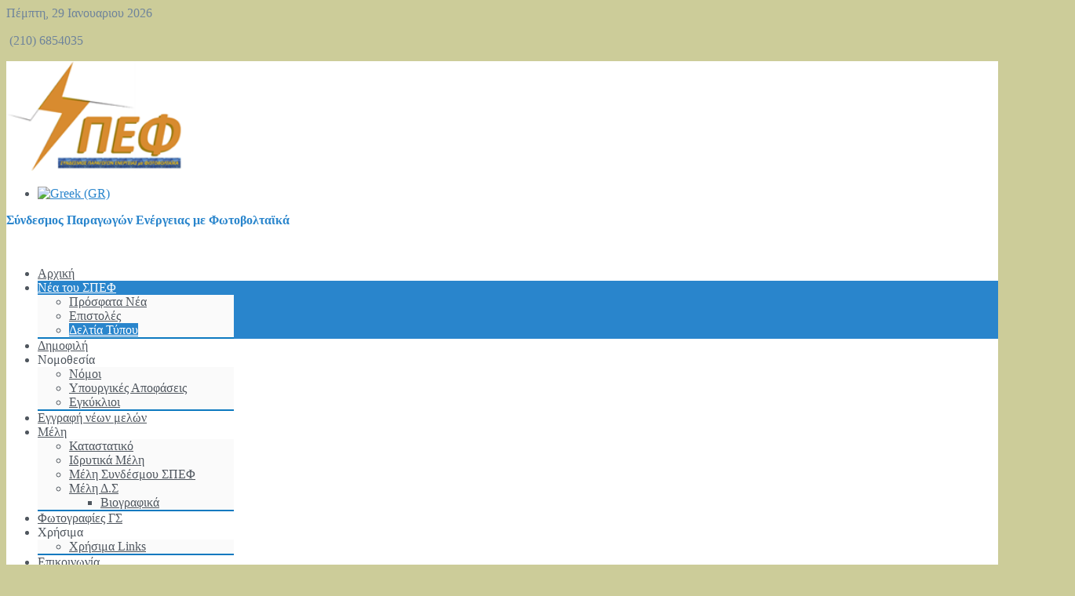

--- FILE ---
content_type: text/html; charset=utf-8
request_url: https://spef.gr/index.php/el/nea/deltia-typou
body_size: 22427
content:
<!DOCTYPE HTML>
<html prefix="og: http://ogp.me/ns#" lang="el-gr" dir="ltr" data-config='{"twitter":1,"plusone":1,"facebook":1,"style":"blue"}'>

<head>
<meta charset="utf-8" />
<meta http-equiv="X-UA-Compatible" content="IE=edge,chrome=1">
<meta name="viewport" content="width=device-width, initial-scale=1">
<base href="https://spef.gr/index.php/el/nea/deltia-typou" />
	<meta property="og:url" content="https://spef.gr/index.php/el/nea/deltia-typou" />
	<meta property="og:title" content="Δελτία Τύπου" />
	<meta property="og:type" content="website" />
	<meta name="generator" content="Joomla! - Open Source Content Management" />
	<title>Δελτία Τύπου</title>
	<link href="/index.php/el/nea/deltia-typou?format=feed&amp;type=rss" rel="alternate" type="application/rss+xml" title="RSS 2.0" />
	<link href="/index.php/el/nea/deltia-typou?format=feed&amp;type=atom" rel="alternate" type="application/atom+xml" title="Atom 1.0" />
	<link href="/templates/fontaine_j3/favicon.ico" rel="shortcut icon" type="image/vnd.microsoft.icon" />
	<link href="/cache/widgetkit/widgetkit-5d80abbd.css" rel="stylesheet" type="text/css" />
	<link href="/templates/fontaine_j3/css/bootstrap.css" rel="stylesheet" type="text/css" />
	<link href="/media/mod_languages/css/template.css?07ed1f6be7f0df119e7b3e432caad420" rel="stylesheet" type="text/css" />
	<link href="/components/com_roksprocket/layouts/features/themes/slideshow/slideshow.css" rel="stylesheet" type="text/css" />
	<link href="https://spef.gr/plugins/system/fmalertcookies/assets/css/bootstrap.min.css" rel="stylesheet" type="text/css" />
	<link href="https://spef.gr/plugins/system/fmalertcookies/assets/css/custom.css" rel="stylesheet" type="text/css" />
	<link href="https://spef.gr/plugins/system/fmalertcookies/assets/css/magnific-popup.css" rel="stylesheet" type="text/css" />
	<script type="application/json" class="joomla-script-options new">{"csrf.token":"cc99b2edb67fb801f658eb4e8a4d6f6f","system.paths":{"root":"","base":""}}</script>
	<script src="/media/system/js/mootools-core.js?07ed1f6be7f0df119e7b3e432caad420" type="text/javascript"></script>
	<script src="/media/system/js/core.js?07ed1f6be7f0df119e7b3e432caad420" type="text/javascript"></script>
	<script src="/media/jui/js/jquery.min.js?07ed1f6be7f0df119e7b3e432caad420" type="text/javascript"></script>
	<script src="/media/jui/js/jquery-noconflict.js?07ed1f6be7f0df119e7b3e432caad420" type="text/javascript"></script>
	<script src="/media/jui/js/jquery-migrate.min.js?07ed1f6be7f0df119e7b3e432caad420" type="text/javascript"></script>
	<script src="/components/com_k2/js/k2.js?v2.6.8&amp;sitepath=/" type="text/javascript"></script>
	<script src="/cache/widgetkit/widgetkit-c5989715.js" type="text/javascript"></script>
	<script src="/components/com_roksprocket/assets/js/mootools-mobile.js" type="text/javascript"></script>
	<script src="/components/com_roksprocket/assets/js/rokmediaqueries.js" type="text/javascript"></script>
	<script src="/components/com_roksprocket/assets/js/roksprocket.js" type="text/javascript"></script>
	<script src="/components/com_roksprocket/assets/js/moofx.js" type="text/javascript"></script>
	<script src="/components/com_roksprocket/layouts/features/assets/js/features.js" type="text/javascript"></script>
	<script src="/components/com_roksprocket/layouts/features/themes/slideshow/slideshow.js" type="text/javascript"></script>
	<script src="/media/jui/js/bootstrap.min.js?07ed1f6be7f0df119e7b3e432caad420" type="text/javascript"></script>
	<script src="https://cdnjs.cloudflare.com/ajax/libs/magnific-popup.js/1.0.0/jquery.magnific-popup.min.js" type="text/javascript"></script>
	<script type="text/javascript">
if (typeof RokSprocket == 'undefined') RokSprocket = {};
Object.merge(RokSprocket, {
	SiteURL: 'https://spef.gr/',
	CurrentURL: 'https://spef.gr/',
	AjaxURL: 'https://spef.gr/index.php?option=com_roksprocket&amp;task=ajax&amp;format=raw&amp;ItemId=948'
});
window.addEvent('domready', function(){
		RokSprocket.instances.slideshow = new RokSprocket.Slideshow();
});
window.addEvent('domready', function(){
	RokSprocket.instances.slideshow.attach(498, '{"animation":"crossfade","autoplay":"1","delay":"5"}');
});

	</script>

<link rel="apple-touch-icon-precomposed" href="/templates/fontaine_j3/apple_touch_icon.png" />
<link rel="stylesheet" href="/templates/fontaine_j3/css/uikit.css" />
<link rel="stylesheet" href="/templates/fontaine_j3/css/base.css" />
<link rel="stylesheet" href="/templates/fontaine_j3/css/extensions.css" />
<link rel="stylesheet" href="/templates/fontaine_j3/css/tools.css" />
<link rel="stylesheet" href="/templates/fontaine_j3/css/layout.css" />
<link rel="stylesheet" href="/templates/fontaine_j3/css/menus.css" />
<style>.wrapper, .uk-container { max-width: 1280px; }
a, .wk-slideshow .caption a, .wk-slideshow-scroll .nav li.active span, .loadmore-more, .loadmore-text, .uk-tab > li > a, .uk-button-link, .k2CommentItem span.lcItemTitle a, dl.tabs dt, .sprocket-mosaic-loadmore{ color: #2985CC; }
a:hover, #toolbar ul.menu li a:hover span, .menu-sidebar a.current, #Kunena dl.tabs dt:hover, .menu-sidebar a:hover, .menu-sidebar li > span:hover, .k2CommentItem a:hover  { color: #118ADB; }
body, pre, .uk-tab > li.uk-active > a, .k2CommentItem a, .uk-nav-dropdown > li > a, #content .pagination a, .gallery-desc { color: #4F565E; }
body, html { background-color: #CCCC99; }
.top-bar, .bottom-bar { background-color: #2593E7; }
#showcase { background-color: #2985CC; }
#toolbar, #toolbar p, #toolbar .social-icons .uk-icon-button {color: #6F849B; }
#toolbar a {color: #2985CC; }
.th .bottom, .price-tag { background-color: #0D79C0; }
#bottom-c, #copyright, #bottom-c .menu-sidebar a.level1 > span, #bottom-c .menu-sidebar span.level1 > span, #bottom-c .module-title { color: #EBEBEB; }
.searchbox input, .searchbox button, .searchbox input.placeholder, .uk-search:before, .searchbox input[type="text"], .searchbox input::-webkit-input-placeholder  { color: #4F565E; }
.searchbox .results li.results-header, .searchbox .results li.more-results, .searchbox .results li.result { color: #4F565E; }
.searchbox .results, .searchbox .results li.results-header, .searchbox .results li.more-results, .searchbox .results li.result { background-color: #FFFFFF; }
.content-texture, .sheet, #content, .uk-dropdown, .uk-modal-dialog, #article-index, .article-index { background-color: #FFFFFF; }
#newsletter { background-color: #7B7C85; }
#newsletter p, #newsletter h3, #newsletter input[type="text"] { color: #F0F0F0; }
#footer-block, #bottom-c { background-color: #5D5D64; }
.spotlight .overlay-default, .spotlight .overlay, .sprocket-mosaic-hover, .sprocket-strips-content:hover { background-color: rgba(183,232,37,0.75) !important; }
.mod-overlay > .custom-module:before, .uk-overlay-area, a.h-effect:hover:before { background: rgba(183,232,37,0.75) !important; }
.mod-overlay h1, .mod-overlay h2, .mod-overlay h3, .mod-overlay h4, .mod-overlay h5, .mod-overlay h6, .mod-overlay, .mod-overlay p, .spotlight .overlay-default, .sprocket-mosaic-hover, .mod-overlay .block-icon, .mod-overlay .big-icon, .sprocket-strips-content, .sprocket-strips-content .readon, .sprocket-strips-title { color: #FFFFFF !important; }
.menu-dropdown .dropdown-bg > div { border-bottom: 2px solid #0D79C0; }
.menu-dropdown .dropdown-bg > div { background-color: #FAFAFA; }
.menu-dropdown a.level1, .menu-dropdown span.level1, .menu-dropdown a.level2, .menu-dropdown span.level2, .menu-dropdown a.level3, .menu-dropdown span.level3, .menu-dropdown a.level4, .menu-dropdown span.level4 { color: #4F565E; }
.menu-dropdown li.active .level1, .menu-dropdown li:hover .level1, .menu-dropdown li.remain .level1, #Kunena #ktab li.active a span, #Kunena #ktab li a:hover span  { color: #FFFFFF;}
.menu-dropdown li.level1.active, .menu-dropdown li.level1:hover, .menu-dropdown li.remain, #Kunena #ktab ul.menu li.active a, #Kunena #ktab ul.menu li a:hover, #Kunena #ktab ul.menu li a:focus { background-color: #2985CC; }
.menu-dropdown a.level2:hover, .menu-dropdown a.level3:hover, .menu-dropdown a.level4:hover, .menu-dropdown a.level2:hover span.subtitle { color: #0D79C0; }
.menu-dropdown li.level2 a:hover, .menu-dropdown a.current.level2, .menu-dropdown a.current.level3, .uk-color .uk-nav-dropdown > li > a:focus { background-color: #2985CC; }
.menu-dropdown a.level2:hover, .menu-dropdown a.level3:hover, .menu-dropdown a.level4:hover, .menu-dropdown a.level4:hover, .menu-dropdown a.level2:hover span.subtitle, .menu-dropdown a.current.level2, .menu-dropdown a.current.level3, .menu-dropdown a.current.level4, .menu-dropdown a.current.level2 span.subtitle { color: #FFFFFF; }
.uk-navbar-toggle { color: #4F565E; }
@media (max-width: 1024px) {#header-bottom, #header-responsive .searchbox{display: none !important} #header-right .searchbox {display: none;} #header-top{border-bottom: 1px solid rgba(0, 0, 0, 0.1);} .uk-navbar-toggle {display: block !important}}
ul.icesubMenu { border-bottom: 2px solid #0D79C0; }
ul.icesubMenu { background: #FAFAFA; }
div.icemegamenu ul#icemegamenu li.active a.icemega_active > span.icemega_title, .icemegamenu > ul > li.iceMenuLiLevel_1 > a.icemega_active.iceMenuTitle, .icemegamenu ul > li a.iceMenuTitle:hover, .icemegamenu ul > li:hover > a.iceMenuTitle, .icemegamenu ul > ul > li:hover > a.iceMenuTitle, ul.icesubMenu li.active > a.iceMenuTitle, li.active.parent:before { color: #FFFFFF !important;}
.icemegamenu > ul > li.active, .icemegamenu ul > li a.iceMenuTitle:hover, .icemegamenu ul > li:hover > a.iceMenuTitle, .icemegamenu ul > ul > li:hover > a.iceMenuTitle, ul.icesubMenu li.active > a.iceMenuTitle { background: #2985CC; }
.colored .menu-sidebar a.level1, .colored .menu-sidebar span.level1, .colored .menu-sidebar a.level2, .colored .menu-sidebar span.level2, .colored .menu-sidebar a.level3, .colored .menu-sidebar span.level3, .colored .menu-sidebar a.level4, .colored .menu-sidebar span.level4, .colored .menu-sidebar ul.level2 ul { background-color: #F9F9F9; }
.colored .menu-sidebar a, .colored .menu-sidebar li > span { color: #3B3B3B; }
.colored a:hover, .colored span:hover, .colored .menu-sidebar li > span:hover { color: #FFFFFF; }
.colored .menu-sidebar li.level1:hover, .colored .menu-sidebar a.level1:hover > span, .colored .menu-sidebar span.level1:hover > span, .colored .menu-sidebar a.level2:hover > span, .colored .menu-sidebar span.level1:hover > span { color: #FFFFFF; }
.colored .menu-sidebar span.parent.active, .colored .menu-sidebar a.active.current, .colored .menu-sidebar a.active { color: #FFFFFF; }
.colored .menu-sidebar span.parent.active, .colored .menu-sidebar a.active.current, .colored .menu-sidebar a.active { background-color: #0D79C0; }
.colored a:hover, .colored span:hover { background-color: #0D79C0 !important; }
.nav-tabs > li > a:hover, .pager li > a:hover { background-color: #2985CC; }
.nav-tabs > li > a:hover, .pager li > a:hover, .nav-tabs > .active > a:hover { color: #FFFFFF; }
h1, h2, h3, h4, h5, h6, blockquote strong, blockquote p strong, .result h3, header h1.title a, .price-col .th span strong, .big-icon, .block-icon, .showhide li .toggle-button, span.iceModuleTile { color: #CC9933; }
#showcase .module-title, #showcase .module-title span.subtitle, #showcase, #showcase h1, #showcase h2, #showcase h3, #showcase strong, #showcase blockquote strong, #showcase blockquote p strong, .header-content .module-title, .header-content { color: #FFFFFF; }
a.uk-button-color, a.button-color, .btn-primary, button.uk-button-color, input[type="submit"].uk-button-color, input[type="submit"].subbutton, input[type="reset"].uk-button-color, input[type="button"].uk-button-color, button[type="submit"].uk-button-color, #content .pagination strong, .uk-event-month, .block-number .bottom, .section-title, a.button_oc, input.button_oc, .price-tag, .tag-body, .tag-body .tag:before, .tagspopular ul li a, .label-info[href], .mejs-controls .mejs-time-rail .mejs-time-loaded, .k2CategoriesListBlock li a, .pager li > a:focus, .sprocket-mosaic-filter li.active, dl.tabs dt.open, .k2CalendarBlock table.calendar tr td.calendarToday, .uk-tab > li.uk-active > a, .sprocket-tabs-nav > li.active > .sprocket-tabs-inner, .sprocket-strips-arrows .arrow, .uk-panel-person .uk-panel-title, .uk-dropdown.uk-color, .sprocket-mosaic .sprocket-mosaic-tags li, #main .sprocket-mosaic ul.sprocket-mosaic-tags li{ background: #2985CC !important; }
a.uk-button-color, a.button-color, .btn-primary, button.uk-button-color, input[type="submit"].uk-button-color, input[type="submit"].subbutton, input[type="reset"].uk-button-color, input[type="button"].uk-button-color, button[type="submit"].uk-button-color, #content .pagination strong, .uk-event-month, .block-number .bottom, .section-title, a.button_oc, input.button_oc, .price-tag, .tag-body, .tag-body .tag:before, .tagspopular ul li a, .k2CategoriesListBlock li a, .sprocket-mosaic-filter li.active, dl.tabs dt.open, .k2CalendarBlock table.calendar tr td.calendarToday, .uk-tab > li.uk-active > a, .sprocket-tabs-nav > li.active > .sprocket-tabs-inner, .sprocket-strips-arrows .arrow, .uk-panel-person .uk-panel-title, .uk-color .uk-nav-dropdown > li > a, .uk-color .uk-nav-dropdown .uk-nav-header, .sprocket-mosaic .sprocket-mosaic-tags li, #main .sprocket-mosaic ul.sprocket-mosaic-tags li { color: #FFFFFF !important; }
.nav-tabs > .active > a, .nav-tabs > .active > a:hover, .nav-tabs > .active > a:focus, .article-index .toclink.active { background-color: #2985CC !important; }
.nav-tabs > .active > a, .nav-tabs > .active > a:hover, .nav-tabs > .active > a:focus, .article-index .toclink.active { color: #FFFFFF !important; }
.nav-tabs > li > a:hover, .pager li > a:hover{ background-color: #2985CC !important; }
.uk-tab-grid:before { border-color: #2985CC !important; }
.uk-tab > li > a:hover {background-color: #2985CC;} 
.uk-nav-dropdown > li > a:hover, .uk-nav-dropdown > li > a:focus {background-color: #2985CC;} 
.uk-nav-dropdown > li > a:hover, .uk-nav-dropdown > li > a:focus {color: #FFFFFF;} 
.uk-tab > li.uk-active > a:hover {color: #FFFFFF;} 
.uk-tab > li > a:hover {color: #4F565E;} 
.sprocket-tabs-nav, .sprocket-strips-pagination li.active, .sprocket-lists-pagination li.active  {color: #2985CC;} 
.uk-icon-button:hover, .uk-icon-button.uk-color {background-color: #2985CC;} 
.uk-icon-button:hover, .uk-icon-button.uk-color {color: #FFFFFF;} 
#toolbar .uk-icon-button:hover {background-color: #FFFFFF;} 
#toolbar .uk-icon-button:hover {color: #2985CC;} 
.mejs-controls .mejs-time-rail .mejs-time-loaded { background-color: #0D79C0 !important; }
.mod-color, .at-mod-color { background-color: #0D79C0; }
.mod-color, .mod-color h1, .mod-color h2, .mod-color h3, .mod-color h4, .mod-color h3 strong, .mod-color blockquote strong, .mod-color .module-title .color, .mod-color a, .mod-color .block-icon, .mod-color .big-icon { color: #FFFFFF !important; }
.mod-dark, .at-mod-dark, .mejs-container, .mejs-container .mejs-controls, .uk-blog-date .uk-event-date, .uk-event-time .uk-event-date, .block-number .digit, .uk-person-content h4 { background-color: #5B5B5E; }
.mod-dark, .mod-dark h1, .mod-dark h3, .mod-dark h3 strong, .mod-dark blockquote strong, .mod-dark .module-title .color, .mod-dark .block-icon, .mod-dark .big-icon, .uk-blog-date .uk-event-date, .uk-event-time .uk-event-date, .block-number .digit, .uk-person-content h4 { color: #FFFFFF !important; }
.uk-progress .uk-progress-bar { background-color: #2985CC; }
.uk-badge, .uk-progress-primary .uk-progress-bar, .uk-button-primary, .uk-button-primary:active, .uk-button-primary.uk-active, .uk-button-primary:hover, .uk-button-primary:focus { background-color: #559FCF; }
.uk-badge-success, .uk-progress-success .uk-progress-bar, .uk-button-success, .uk-button-success:hover, .uk-button-success:focus, .uk-button-success:active, .uk-button-success.uk-active { background-color: #99B11C; }
.uk-badge-danger, .uk-button-danger, .uk-progress-danger .uk-progress-bar, .uk-button-danger:active, .uk-button-danger.uk-active, .uk-button-danger:hover, .uk-button-danger:focus, #k2Container h1 > sup { background-color: #D32B2B; }
.uk-progress-warning .uk-progress-bar, .uk-badge-warning { background-color: #FFA322; }
body #Kunena .kblock div.kheader, body #Kunena div.kblock > div.kheader { border-top: 1px solid #2593E7; }
#Kunena .kicon-button:link, #Kunena .kicon-button, #kunena .kbutton.kreply-submit, #kpost-buttons .kbutton, #Kunena .klist-markallcatsread .fltlft input.kbutton.ks, #Kunena td.kprofileboxcnt ul.kprofilebox-welcome li input.kbutton { background-color: #2985CC; }
#Kunena a.kicon-button span, #kpost-buttons .kbutton, #Kunena .klist-markallcatsread .fltlft input.kbutton.ks, #Kunena td.kprofileboxcnt ul.kprofilebox-welcome li input.kbutton { color: #FFFFFF; }
#Kunena div.current { border-top-color: #2985CC; }
.fc-state-highlight { background: rgba(183,232,37,0.1); }
#sidebar-b { width: 30%; }
#maininner { width: 70%; }
#menu .dropdown { width: 250px; }
#menu .columns2 { width: 500px; }
#menu .columns3 { width: 750px; }
#menu .columns4 { width: 1000px; }</style>
<link rel="stylesheet" href="/templates/fontaine_j3/css/modules.css" />
<link rel="stylesheet" href="/templates/fontaine_j3/css/system.css" />
<link rel="stylesheet" href="/templates/fontaine_j3/css/k2.css" />
<link rel="stylesheet" href="/templates/fontaine_j3/css/font1/robotoslab.css" />
<link rel="stylesheet" href="/templates/fontaine_j3/css/font2/robotoslab.css" />
<link rel="stylesheet" href="/templates/fontaine_j3/css/font3/robotoslab.css" />
<link rel="stylesheet" href="/templates/fontaine_j3/css/style.css" />
<link rel="stylesheet" href="/templates/fontaine_j3/css/iconfonts.css" />
<link rel="stylesheet" href="/templates/fontaine_j3/css/responsive.css" />
<link rel="stylesheet" href="/templates/fontaine_j3/css/custom.css" />
<link rel="stylesheet" href="/templates/fontaine_j3/css/print.css" />
<link rel="stylesheet" href="https://fonts.googleapis.com/css?family=Roboto+Slab:300,100&subset=latin,latin-ext" />
<script src="/templates/fontaine_j3/warp/js/warp.js"></script>
<script src="/templates/fontaine_j3/warp/js/responsive.js"></script>
<script src="/templates/fontaine_j3/warp/js/accordionmenu.js"></script>
<script src="/templates/fontaine_j3/warp/js/dropdownmenu.js"></script>
<script src="/templates/fontaine_j3/warp/js/uikit.min.js"></script>
<script src="/templates/fontaine_j3/js/template.js"></script>
<style>
	/*custom css*/
	</style>
</head>

<body id="page" class="page sidebar-b-right sidebars-1  noblog  bg_texture_0">

	
		<div id="toolbar" class="">
		<div class="grid-block wrapper">
							<div class="toolbar-l uk-float-left">
				
											<time datetime="2026-01-29">Πέμπτη, 29 Ιανουαριου 2026</time>
									
											
				</div>
							
							<div class="toolbar-r uk-float-right"><div class="module   deepest">

			
<div
	 >
	<p><span style="line-height: 1.3em;"><i class="uk-icon-phone"></i> </span>(210) 6854035</p></div>		
</div></div>
			
		</div>
	</div>
	
	<div class="wrapper">
	<div class="top-bar"></div>
	<div class="sheet uk-clearfix">
	
		<div id="header-block">
		 	<header id="header">
		 		<div id="header-top" class="wrapper">
				
					<!-- logo -->
						
						<a id="logo" href="https://spef.gr">
							
<div
	 >
	<p><img src="/images/SPEF_Logo_sm.png" alt="" width="232" height="140" /></p></div>
<div class="mod-languages">

	<ul class="lang-inline" dir="ltr">
									<li class="lang-active">
			<a href="https://spef.gr/index.php/el/nea/deltia-typou">
												<img src="/media/mod_languages/images/el.gif" alt="Greek (GR)" title="Greek (GR)" />										</a>
			</li>
				</ul>

</div>
						</a>
					
												
							<span class="tag-line"><strong><font size="3" color="#2985CC">Σύνδεσμος Παραγωγών Ενέργειας με Φωτοβολταϊκά</font></strong></span>
											
					
					<!-- off-canvas link -->
					<a href="#offcanvas" id="at-navbar" class="uk-hidden-large uk-navbar-toggle uk-float-right" data-uk-offcanvas></a>

					<!-- header-right -->
											<div id="header-right">
							<div class="module   deepest">

			
<div
	 >
	<ul class="social-icons"><a href="https://www.twitter.com/" class="uk-icon-button uk-icon-twitter" target="_blank"></a> <a href="http://www.youtube.com/results?search_query=%CE%A3%CE%A0%CE%95%CE%A6" class="uk-icon-button uk-icon-youtube" target="_blank"></a> <a href="https://www.facebook.com" class="uk-icon-button uk-icon-facebook" target="_blank"></a> </ul></div>		
</div>						</div>
					
				</div>
				
				<div id="header-bottom">
					<div id="menubar" class="wrapper">
							
							<nav id="menu"><ul class="menu menu-dropdown">
<li class="level1 item919"><a href="/index.php/el/" class="level1"><span>Αρχική</span></a></li><li class="level1 item945 parent active"><a href="/index.php/el/nea" class="level1 parent active"><span>Νέα του ΣΠΕΦ</span></a><div class="dropdown columns1"><div class="dropdown-bg"><div><div class="width100 column"><ul class="nav-child unstyled small level2"><li class="level2 item947"><a href="/index.php/el/nea/prosfata-nea" class="level2"><span>Πρόσφατα Νέα</span></a></li><li class="level2 item946"><a href="/index.php/el/nea/epistoles" class="level2"><span>Επιστολές</span></a></li><li class="level2 item948 active current"><a href="/index.php/el/nea/deltia-typou" class="level2 active current"><span>Δελτία Τύπου</span></a></li></ul></div></div></div></div></li><li class="level1 item944"><a href="/index.php/el/dimofili" class="level1"><span>Δημοφιλή</span></a></li><li class="level1 item939 parent"><span class="separator level1 parent"><span>Νομοθεσία</span></span>
<div class="dropdown columns1"><div class="dropdown-bg"><div><div class="width100 column"><ul class="nav-child unstyled small level2"><li class="level2 item940"><a href="/index.php/el/nomothesia/nomoi" class="level2"><span>Νόμοι</span></a></li><li class="level2 item941"><a href="/index.php/el/nomothesia/2014-10-03-16-27-59" class="level2"><span>Υπουργικές Αποφάσεις</span></a></li><li class="level2 item942"><a href="/index.php/el/nomothesia/2014-10-03-16-29-09" class="level2"><span>Εγκύκλιοι</span></a></li></ul></div></div></div></div></li><li class="level1 item926"><a href="/index.php/el/egrafi-neon-melon" class="level1"><span>Εγγραφή νέων μελών</span></a></li><li class="level1 item927 parent"><a href="/index.php/el/meli" class="level1 parent"><span>Μέλη</span></a><div class="dropdown columns1"><div class="dropdown-bg"><div><div class="width100 column"><ul class="nav-child unstyled small level2"><li class="level2 item928"><a href="/index.php/el/meli/2014-09-22-08-37-38" class="level2"><span>Καταστατικό</span></a></li><li class="level2 item929"><a href="/index.php/el/meli/idritika-meli" class="level2"><span>Ιδρυτικά Μέλη</span></a></li><li class="level2 item930"><a href="/index.php/el/meli/meli-spef" class="level2"><span>Μέλη Συνδέσμου ΣΠΕΦ</span></a></li><li class="level2 item931 parent"><a href="/index.php/el/meli/meli-ds" class="level2 parent"><span>Μέλη Δ.Σ</span></a><ul class="nav-child unstyled small level3"><li class="level3 item932"><a href="/index.php/el/meli/meli-ds/viografika" class="level3"><span>Βιογραφικά</span></a></li></ul></li></ul></div></div></div></div></li><li class="level1 item950"><a href="/index.php/el/fotografies-gs" class="level1"><span>Φωτογραφίες ΓΣ</span></a></li><li class="level1 item933 parent"><span class="separator level1 parent"><span>Χρήσιμα</span></span>
<div class="dropdown columns1"><div class="dropdown-bg"><div><div class="width100 column"><ul class="nav-child unstyled small level2"><li class="level2 item934"><a href="/index.php/el/xrisima/links" class="level2"><span>Χρήσιμα Links</span></a></li></ul></div></div></div></div></li><li class="level1 item106"><a href="/index.php/el/contact-us" class="level1"><span>Επικοινωνία</span></a></li></ul></nav>
											</div>
				</div>

							
			</header>

				
				
									<section id="slide-zone">
						<div class="module   deepest">

			<div class="sprocket-features layout-slideshow" data-slideshow="498">
	<ul class="sprocket-features-img-list">
		
<li class="sprocket-features-index-1">
		<div class="sprocket-features-img-container" data-slideshow-image>
					<img src="/images/banners/banner_deltiatypou.jpg" alt="" style="max-width: 100%; height: auto;" />
			</div>
		<div class="sprocket-features-content" data-slideshow-content>
					<h2 class="sprocket-features-title">
				Δελτία Τύπου ΣΠΕΦ, Σύνδεσμος Παραγωγών Ενέργειας με Φωτοβολταϊκά			</h2>
					</div>
</li>

<li class="sprocket-features-index-2">
		<div class="sprocket-features-img-container" data-slideshow-image>
					<img src="/images/banners/banner_news.jpg" alt="" style="max-width: 100%; height: auto;" />
			</div>
		<div class="sprocket-features-content" data-slideshow-content>
					<h2 class="sprocket-features-title">
				ΣΠΕΦ, Σύνδεσμος Παραγωγών Ενέργειας με Φωτοβολταϊκά			</h2>
					</div>
</li>
	</ul>
		<div class="sprocket-features-pagination">
		<ul>
						    	<li class="active" data-slideshow-pagination="1"><span>1</span></li>
						    	<li data-slideshow-pagination="2"><span>2</span></li>
				</ul>
	</div>
</div>
		
</div>					</section>
						</div>

		
		<!-- header block -->
						
			<!-- breadcrumbs -->
							<section id="breadcrumbs">
					<div class="wrapper grid-block">
					<a href="https://spef.gr" class="home"></a>
					<div class="breadcrumbs"><a href="/index.php/el/">Home</a><i class="uk-icon-angle-right"></i><a href="/index.php/el/nea">Νέα του ΣΠΕΦ</a><i class="uk-icon-angle-right"></i><strong>Δελτία Τύπου</strong></div>					</div>
				</section>
					
							<section id="top-a">
					<div class="wrapper grid-block">
						<div class="grid-box width100 grid-h"><div class="module mod-box  deepest">

		<h3 class="module-title">Νέα (ανά κατηγορία)</h3>	
<div id="k2ModuleBox378" class="k2CategoriesListBlock">
	<ul class="level0"><li><a href="/index.php/el/nea/deltia-typou/itemlist/category/95-spef"><span class="catTitle">ΣΠΕΦ ποιοί είμαστε</span><span class="catCounter"></span></a></li><li><a href="/index.php/el/nea/prosfata-nea"><span class="catTitle">Πρόσφατα</span><span class="catCounter"></span></a></li><li><a href="/index.php/el/"><span class="catTitle">Νέα του ΣΠΕΦ</span><span class="catCounter"></span></a></li><li><a href="/index.php/el/nea/epistoles"><span class="catTitle">Επιστολές</span><span class="catCounter"></span></a></li><li class="activeCategory"><a href="/index.php/el/nea/deltia-typou"><span class="catTitle">Δελτία Τύπου</span><span class="catCounter"></span></a></li><li><a href="/index.php/el/dimofili"><span class="catTitle">Δημοφιλή</span><span class="catCounter"></span></a></li><li><a href="/index.php/el/nomothesia/nomoi"><span class="catTitle">Νόμοι</span><span class="catCounter"></span></a></li><li><a href="/index.php/el/nomothesia/2014-10-03-16-27-59"><span class="catTitle">Υπουργικές Αποφάσεις</span><span class="catCounter"></span></a></li><li><a href="/index.php/el/nomothesia/2014-10-03-16-29-09"><span class="catTitle">Εγκύκλιοι</span><span class="catCounter"></span></a></li></ul></div>
		
</div></div>					</div>
				</section>
				
			
				
		
		
		<div class="wrapper grid-block content-texture">
						<div id="main" class="grid-block">
			
				<div id="maininner" class="grid-box">
										

										<section id="content" class="grid-block"><div id="system-message-container">
	</div>


<div id="k2Container" class="itemListView">
						<div class="itemListCategoriesBlock">
								<div class="itemsCategory">
												
																		<h2> Δελτία Τύπου								 (648)						</h2>
																		 </div>
										</div>
						<div class="itemList">
								<div id="itemListLeading">
																		<div class="itemContainer itemContainerLast" style="width:99.9%;">
								
<article class="itemView groupLeading itemIsFeatured" itemscope itemtype="http://schema.org/Article">  		<header>
								<time datetime="21 Ιαν 2026 12:00" itemprop="dateCreated">
					<span class="uk-blog-date">
						<span class="uk-event-date">21</span>
						<span class="uk-event-month">Ιαν</span>
					</span>
				</time>
				
						
								<h1 itemprop="name">
												<a href="/index.php/el/nea/deltia-typou/item/1065-o-dr-st-loumakis-omilitis-sto-athens-energy-summit">Ο Δρ. Στ. Λουμάκης ομιλητής στο Athens Energy Summit</a>
																		<sup>Νέο</sup>
										</h1>
								<ul>
					
												<li class="itemDateCreated">21 Ιανουαριου 2026 |</li>
																		<li class="itemCategory"> <span>Κατηγορια</span> <a href="/index.php/el/nea/deltia-typou">Δελτία Τύπου</a> </li>
																																										 				</ul>
		</header>
		 		<div class="itemBlock">
								<div class="itemBody" itemprop="articleBody">  												<div class="itemIntroText"> <p> <img style="box-shadow: 5px 10px 8px #888888;" src="/images/stories/athens_energy_summit-2026.jpg" alt="" /></p>
<div style="text-align: justify;">Σε συνέχεια πρόσκλησης ο Πρόεδρος του ΣΠΕΦ Δρ. Στέλιος Λουμάκης θα συμμετέχει ως ομιλητής στο Athens Energy Forum που θα διεξαχθεί στην Αίγλη Ζαππείου την Πέμπτη 29 Ιανουαρίου 2026 και εν προκειμένω στην ενότητα με θεματική "Energy storage: Empowering security, grid stability and renewable integration".</div>
<div style="text-align: justify;"> </div>
<div style="text-align: justify;">Δείτε το πλήρες πρόγραμμα εδώ:</div>
<div style="text-align: justify;">
<div><a href="https://www.athensenergysummit.gr/agenda-athens-energy-summit-2026" target="_blank" rel="nofollow noopener noreferrer">https://www.athensenergysummit.gr/agenda-athens-energy-summit-2026</a></div>
</div>
<div style="text-align: justify;">Δείτε πληροφορίες για το συνέδριο  και τους ομιλητές εδώ:</div>
<div>
<div style="text-align: justify;"><a href="https://www.athensenergysummit.gr/" target="_blank" rel="nofollow noopener noreferrer">https://www.athensenergysummit.gr/</a></div>
</div> </div>
																																										 										</div>
		</div>
</article>
						</div>
												<div class="clr"></div>
																								<div class="itemContainer itemContainerLast" style="width:99.9%;">
								
<article class="itemView groupLeading itemIsFeatured" itemscope itemtype="http://schema.org/Article">  		<header>
								<time datetime="23 Δεκ 2025 12:00" itemprop="dateCreated">
					<span class="uk-blog-date">
						<span class="uk-event-date">23</span>
						<span class="uk-event-month">Δεκ</span>
					</span>
				</time>
				
						
								<h1 itemprop="name">
												<a href="/index.php/el/nea/deltia-typou/item/1064-i-eksatomikevmeni-energeiaki-stoxefsi-einai-o-neos-themelios-lithos-gia-ependytes-kai-aftokatanalotes">Η εξατομικευμένη ενεργειακή στόχευση είναι ο νέος θεμέλιος λίθος για επενδυτές και αυτοκαταναλωτές</a>
																		<sup>Νέο</sup>
										</h1>
								<ul>
					
												<li class="itemDateCreated">23 Δεκεμβριου 2025 |</li>
																		<li class="itemCategory"> <span>Κατηγορια</span> <a href="/index.php/el/nea/deltia-typou">Δελτία Τύπου</a> </li>
																																										 				</ul>
		</header>
		 		<div class="itemBlock">
								<div class="itemBody" itemprop="articleBody">  												<div class="itemIntroText"> <p><img style="box-shadow: 5px 10px 8px #888888;" src="/images/stories/loumakis_2025-dec.jpg" alt="" /></p>
<div>
<div style="text-align: justify;">Έχοντας την χρονιά που φεύγει εισέλθει για τα καλά στην νέα εποχή της αγοράς ηλεκτρισμού, η ωριμότητα στη σκέψη και στις αποφάσεις εκ μέρους επενδυτών περιλαμβανομένων και των αυτοκαταναλωτών, φαίνεται σταδιακά να παίρνει τη θέση που της αρμόζει. Η κεκτημένη ταχύτητα έργων που είχαν, ωστόσο, ήδη ξεκινήσει την υλοποίηση τους και τώρα ηλεκτρίζονται εξωραΐζει μεν επιφανειακά την εικόνα, πάντως το τοπίο στην αγορά είναι πλέον απείρως πιο σύνθετο. Οι επενδυτικές υπεραπλουστεύσεις όχι μόνο πλέον δεν «πουλάνε», αλλά θα λέγαμε γυρίζουν και μπούμερανγκ σε όσους τις εργαλειοποιούν. Καταλυτικό βεβαίως ρόλο στην ενσυναίσθηση αυτή, διαδραματίζουν αφενός τα ρεαλιστικά μοντέλα λειτουργίας με βάσει αμιγώς την αγορά που υποστηρίζει πλέον η Πολιτεία, όσο και η αδήριτη πραγματικότητα των περικοπών και των μηδενικών, αρνητικών τιμών στη χονδρική, η οποία όχι μόνο εξαφάνισε κάθε περιθώριο λαϊκισμού επί των ενεργειακών επενδύσεων αλλά ανάγκασε και τους θιασώτες της φούσκας των τελευταίων δύο ετών στα φωτοβολταϊκά να αλλάξουν ταχέως αφήγημα. Είναι ίσως η πρώτη φορά μετά από χρόνια που προειδοποιήσεις για το τι έρχεται στο ευρύ πεδίο μάλλον περιττεύουν, αφού η νέα πραγματικότητα είναι ήδη εδώ και ορατή από όλους, οπότε και μπορούμε να εστιάσουμε σε ποιο εξειδικευμένες πλέον επενδυτικές επιλογές στον τομέα.</div>
</div>
<div style="text-align: justify;"> </div>
<div style="text-align: justify;">Διαβάστε ολόκληρο το άρθρο του Προέδρου του ΣΠΕΦ Δρ. Στέλιου Λουμάκη στο Energypress στο κάτωθι link:</div>
<div style="text-align: justify;"><a href="https://energypress.gr/news/i-exatomikeymeni-energeiaki-stoheysi-einai-o-neos-themelios-lithos-gia-ependytes-kai?fbclid=IwZnRzaAO2j0lleHRuA2FlbQIxMQBzcnRjBmFwcF9pZAo2NjI4NTY4Mzc5AAEeD_an8sFtMDHA7AicIhVWJYDWKiz7ZnVU6hxwvlU9HLxaWHvPiEZuqKL7_Tg_aem_6JO1iCipUvTenRtknkLy0g" target="_blank" rel="nofollow noopener noreferrer">https://energypress.gr/news/i-exatomikeymeni-energeiaki-stoheysi-einai-o-neos-themelios-lithos-gia-ependytes-kai?fbclid=IwZnRzaAO2j0lleHRuA2FlbQIxMQBzcnRjBmFwcF9pZAo2NjI4NTY4Mzc5AAEeD_an8sFtMDHA7AicIhVWJYDWKiz7ZnVU6hxwvlU9HLxaWHvPiEZuqKL7_Tg_aem_6JO1iCipUvTenRtknkLy0g</a></div> </div>
																																										 										</div>
		</div>
</article>
						</div>
												<div class="clr"></div>
																</div>
												<div id="itemListPrimary">
																		<div class="itemContainer itemContainerLast" style="width:99.9%;">
								
<article class="itemView groupPrimary itemIsFeatured" itemscope itemtype="http://schema.org/Article">  		<header>
								<time datetime="02 Δεκ 2025 12:00" itemprop="dateCreated">
					<span class="uk-blog-date">
						<span class="uk-event-date">02</span>
						<span class="uk-event-month">Δεκ</span>
					</span>
				</time>
				
						
								<h1 itemprop="name">
												<a href="/index.php/el/nea/deltia-typou/item/1063-loumakis-i-ellada-dynitikos-eksagogeas-texnognosias-stin-leitourgia-ergon-kai-agoron-ypo-ypsili-dieisdysi-ape">Λουμάκης: Η Ελλάδα δυνητικός εξαγωγέας τεχνογνωσίας στην λειτουργία έργων και αγορών υπό υψηλή διείσδυση ΑΠΕ</a>
																		<sup>Νέο</sup>
										</h1>
								<ul>
					
												<li class="itemDateCreated">02 Δεκεμβριου 2025 |</li>
																		<li class="itemCategory"> <span>Κατηγορια</span> <a href="/index.php/el/nea/deltia-typou">Δελτία Τύπου</a> </li>
																																										 				</ul>
		</header>
		 		<div class="itemBlock">
								<div class="itemBody" itemprop="articleBody">  												<div class="itemIntroText"> <p><img style="box-shadow: 5px 10px 8px #888888;" src="/images/stories/14_forum_2025.jpg" alt="" /> </p>
<p style="text-align: justify;">Στις δυνατότητες της Ελλάδας να παρέχει στις χώρες του Αραβικού κόσμου υψηλού επιπέδου τεχνογνωσία και υπηρεσίες στην λειτουργία έργων ΑΠΕ αλλά και εν γένει των χονδρεμπορικών αγορών τους υπό συνθήκες υψηλής ανανεώσιμης διείσδυσης, εστίασε στην ομιλία του στο 14ο Αραβο-Ελληνικό Οικονομικό Φόρουμ που διεξήχθη στην Αθήνα στις 27-28 Νοεμβρίου 2025, ο Πρόεδρος του ΣΠΕΦ Δρ. Στέλιος Λουμάκης. </p>
<p style="text-align: justify;">Παρουσιάζοντας επιγραμματικά τα κομβικά μεγέθη της Ελληνικής αγοράς ηλεκτρικής ενέργειας, εξήγησε πως η Ελλάδα εφαρμόζει πλήρως το Ευρωπαϊκό μοντέλο Στόχο στην λειτουργία των χονδρεμπορικών αγορών ηλεκτρικής ενέργειας και ταυτόχρονα απολαμβάνει πράσινη διείσδυση που προσεγγίζει σε όρους ενέργειας το 60%. Η χώρα μας, όπως υπογράμμισε, βρίσκεται τώρα στο κατώφλι του επόμενου μεγάλου βήματος στην πορεία της πράσινης μετάβασης, αυτού της αποθήκευσης ηλεκτρικής ενέργειας. Πρόκειται για ένα σύνθετο ρυθμιστικό και τεχνικοοικονομικό εγχείρημα που συγκεντρώνει μεγάλο επενδυτικό ενδιαφέρον άνω των 10 GW, δεδομένης της αδυναμίας της τελικής ζήτησης των συνήθως 6 έως 8 GW και παρά τις εξαγωγές, να απορροφήσει στον πραγματικό χρόνο τα ποσά της πράσινης ισχύος άνω των 10 GW που παράγονται από τις υφιστάμενες επενδύσεις φωτοβολταϊκών και αιολικών και πολύ περισσότερο από αυτές που έχουν δρομολογηθεί και θα μπουν στο σύστημα τα επόμενα 1 έως 3 χρόνια. </p>
<p style="text-align: justify;">Η Ελλάδα, κατέληξε ο κος Λουμάκης, έχει από χρόνια υλοποιήσει το unbundling της αγοράς ηλεκτρικής ενέργειας, δηλαδή της αποδέσμευσης από τον ένα μοναδικό παίκτη σε παραγωγή, εμπορία και διανομή, και έχει παρά τις οικονομικές προκλήσεις της περασμένης δεκαετίας εφαρμόσει επιτυχώς ευρωπαϊκά μοντέλα για την διασφάλιση της αποκέντρωσης της παραγωγής και του πλουραλισμού των συμμετεχόντων ιδίως στις ανανεώσιμες. Στα νέα έργα, ωστόσο, ΑΠΕ αλλά και αποθήκευσης, δεδομένης της απουσίας μηχανισμών λειτουργικής ενίσχυσης, θα είναι η "έξυπνη" τεχνολογική υποδομή, διαστασιολόγηση αλλά και διαχείριση τους που θα κληθεί να διασφαλίσει την βιωσιμότητα και κερδοφορία τους.</p>
<p style="text-align: justify;">Δείτε στο site του Αραβο-Ελληνικού Επιμελητηρίου πληροφορίες για την εκδήλωση, τις συμμετέχουσες χώρες και τις δράσεις του</p>
<p style="text-align: justify;"><a href="https://www.arabhellenicchamber.gr/" target="_blank" rel="nofollow noopener noreferrer">https://www.arabhellenicchamber.gr/</a></p>
<p style="text-align: justify;"> <a href="/pdf/Loumakis_SPEF_ARAΒ-HELLENIC_2025.pdf" target="_blank" rel="noopener noreferrer">Δείτε το pdf εδώ: <img src="/images/stories/pdf.png" alt="" /></a></p>
<table>
<tbody>
<tr>
<td><a href="/images/stories/arab-hellenic1.jpg" target="_blank" rel="noopener noreferrer"><img src="/images/stories/arab-hellenic1.jpg" alt="" width="308" height="205" /></a></td>
<td> </td>
<td> <a href="/images/stories/arab-hellenic2.jpg" target="_blank" rel="noopener noreferrer"><img src="/images/stories/arab-hellenic2.jpg" alt="" width="308" height="205" /></a></td>
</tr>
</tbody>
</table>
<p style="text-align: justify;"><em>κάντε κλίκ τις φωτογραφίες για μεγέθυνση</em></p>
<p style="text-align: justify;"> </p> </div>
																																										 										</div>
		</div>
</article>
						</div>
												<div class="clr"></div>
																								<div class="itemContainer itemContainerLast" style="width:99.9%;">
								
<article class="itemView groupPrimary itemIsFeatured" itemscope itemtype="http://schema.org/Article">  		<header>
								<time datetime="01 Δεκ 2025 12:00" itemprop="dateCreated">
					<span class="uk-blog-date">
						<span class="uk-event-date">01</span>
						<span class="uk-event-month">Δεκ</span>
					</span>
				</time>
				
						
								<h1 itemprop="name">
												<a href="/index.php/el/nea/deltia-typou/item/1062-to-vinteo-tis-xiv-synedrias-tou-iene-prokliseis-stin-agora-prasinis-energeias">Το βίντεο της XIV Συνεδρίας του ΙΕΝΕ: Προκλήσεις στην Αγορά Πράσινης Ενέργειας </a>
																		<sup>Νέο</sup>
										</h1>
								<ul>
					
												<li class="itemDateCreated">01 Δεκεμβριου 2025 |</li>
																		<li class="itemCategory"> <span>Κατηγορια</span> <a href="/index.php/el/nea/deltia-typou">Δελτία Τύπου</a> </li>
																																										 				</ul>
		</header>
		 		<div class="itemBlock">
								<div class="itemBody" itemprop="articleBody">  												<div class="itemIntroText"> <p><a style="box-shadow: 5px 10px 8px #888888;" href="https://youtu.be/KEDfFEUQS2c" target="_blank" rel="noopener noreferrer"><img src="/images/stories/IENE_2025b.jpg" alt="" /></a></p>
<p><a href="https://youtu.be/KEDfFEUQS2c" target="_blank" rel="nofollow noopener noreferrer">https://youtu.be/KEDfFEUQS2c</a></p>
<p style="text-align: justify;">Δείτε το βίντεο της XIV Συνεδρίας του "29ου Ενέργεια και Ανάπτυξη" του ΙΕΝΕ που διεξήχθη στην Αθήνα στις 11-12 Νοεμβρίου 2025 με την συμμετοχή και του Προέδρου του ΣΠΕΦ Δρ. Στέλιου Λουμάκη.</p> </div>
																																										 										</div>
		</div>
</article>
						</div>
												<div class="clr"></div>
																								<div class="itemContainer itemContainerLast" style="width:99.9%;">
								
<article class="itemView groupPrimary itemIsFeatured" itemscope itemtype="http://schema.org/Article">  		<header>
								<time datetime="17 Νοε 2025 12:00" itemprop="dateCreated">
					<span class="uk-blog-date">
						<span class="uk-event-date">17</span>
						<span class="uk-event-month">Νοε</span>
					</span>
				</time>
				
						
								<h1 itemprop="name">
												<a href="/index.php/el/nea/deltia-typou/item/1061-o-st-loumakis-omilitis-sto-14o-aravo-elliniko-oikonomiko-foroum">Ο Στ. Λουμάκης ομιλητής στο 14ο Αραβο-Ελληνικό Οικονομικό Φόρουμ</a>
																		<sup>Νέο</sup>
										</h1>
								<ul>
					
												<li class="itemDateCreated">17 Νοεμβριου 2025 |</li>
																		<li class="itemCategory"> <span>Κατηγορια</span> <a href="/index.php/el/nea/deltia-typou">Δελτία Τύπου</a> </li>
																																										 				</ul>
		</header>
		 		<div class="itemBlock">
								<div class="itemBody" itemprop="articleBody">  												<div class="itemIntroText"> <p><img style="box-shadow: 5px 10px 8px #888888;" src="/images/stories/14_aravo_elliniko_forum.jpg" alt="" /></p>
<p style="text-align: justify;">Σε συνέχεια πρόσκλησης ο Πρόεδρος του ΣΠΕΦ Δρ. Στέλιος Λουμάκης θα συμμετέχει ως ομιλητής στο 14ο Αραβο-Ελληνικό οικονομικό φόρουμ που πραγματοποιείται στην Αθήνα, στο ξενοδοχείο Divani Caravel, στις 27-28 Νοεμβρίου με θέμα τις Κατασκευές και την Ενέργεια. </p>
<div style="text-align: justify;">Μπορείτε να διαβάσετε την Γενική Επισκόπηση σε<a href="https://server67.mailstudio.gr/link.php?M=30771608&amp;N=35592&amp;L=20514&amp;F=H" target="_blank" rel="nofollow noopener noreferrer" shape="rect"> </a><a href="https://server67.mailstudio.gr/link.php?M=30771608&amp;N=35592&amp;L=20514&amp;F=H" target="_blank" rel="nofollow noopener noreferrer" shape="rect">ελληνικά</a><a href="https://server67.mailstudio.gr/link.php?M=30771608&amp;N=35592&amp;L=20514&amp;F=H" target="_blank" rel="nofollow noopener noreferrer" shape="rect"> </a>και <a href="https://server67.mailstudio.gr/link.php?M=30771608&amp;N=35592&amp;L=20493&amp;F=H" target="_blank" rel="nofollow noopener noreferrer" shape="rect">αγγλικά</a>.</div>
<div style="text-align: justify;"><a href="https://server67.mailstudio.gr/display.php?M=30771608&amp;C=ee0209abf0ff60b56826ba8bac674d04&amp;S=35592&amp;L=9950&amp;N=20712" target="_blank" rel="nofollow noopener noreferrer" shape="rect">https://server67.mailstudio.gr/display.php?M=30771608&amp;C=ee0209abf0ff60b56826ba8bac674d04&amp;S=35592&amp;L=9950&amp;N=20712</a></div>
<div style="text-align: justify;"> </div>
<div style="text-align: justify;">Για δηλώσεις συμμετοχής, <a href="https://server67.mailstudio.gr/link.php?M=30771608&amp;N=35592&amp;L=20492&amp;F=H" target="_blank" rel="nofollow noopener noreferrer" shape="rect">πατήστε εδώ</a>.</div> </div>
																																										 										</div>
		</div>
</article>
						</div>
												<div class="clr"></div>
																								<div class="itemContainer itemContainerLast" style="width:99.9%;">
								
<article class="itemView groupPrimary itemIsFeatured" itemscope itemtype="http://schema.org/Article">  		<header>
								<time datetime="10 Νοε 2025 12:00" itemprop="dateCreated">
					<span class="uk-blog-date">
						<span class="uk-event-date">10</span>
						<span class="uk-event-month">Νοε</span>
					</span>
				</time>
				
						
								<h1 itemprop="name">
												<a href="/index.php/el/nea/deltia-typou/item/1060-st-loumakis-alaloym-tis-dei-sto-virtual-net-metering-me-xaos-esfalmenon-xreoseon">Στ. Λουμάκης: Αλαλούμ της ΔΕΗ στο Virtual Net Metering με Χάος Εσφαλμένων Χρεώσεων</a>
																		<sup>Νέο</sup>
										</h1>
								<ul>
					
												<li class="itemDateCreated">10 Νοεμβριου 2025 |</li>
																		<li class="itemCategory"> <span>Κατηγορια</span> <a href="/index.php/el/nea/deltia-typou">Δελτία Τύπου</a> </li>
																																										 				</ul>
		</header>
		 		<div class="itemBlock">
								<div class="itemBody" itemprop="articleBody">  												<div class="itemIntroText"> <p><img style="box-shadow: 5px 10px 8px #888888;" src="/images/stories/DEH.jpeg" alt="" /></p>
<div style="text-align: justify;">Συνέντευξη στον Αδάμ Αδαμόπουλο και το Energia.gr την 10/11/25</div>
<div style="text-align: justify;"> </div>
<div style="text-align: justify;">Πυκνώνουν οι καταγγελίες κατά της ΔΕΗ από καταναλωτές που λειτουργούν τα ελάχιστα σχήματα αυτοπαραγωγής στη χώρα μας με την μορφή του εικονικού ενεργειακού συμψηφισμού, δηλαδή το γνωστό Virtual Net Metering (VNM). Το νομικό πλαίσιο για τον Εικονικό Ενεργειακό Συμψηφισμό τέθηκε στη χώρα μας σε ισχύ ήδη από την προηγούμενη δεκαετία και έπαψε ως προς νέα έργα να προσφέρεται πριν από περίπου δύο χρόνια. Η ΔΕΗ ωστόσο, όπως καταγγέλλουν οι αυτοπαραγωγοί, συνεχίζει ακόμη και σήμερα να αποτυγχάνει συστηματικά στην εφαρμογή του. Αυτά επισημαίνει στο <a href="http://energia.gr/" target="_blank" rel="nofollow noopener noreferrer">energia.gr</a>  o Πρόεδρος του ΣΠΕΦ Δρ. Στέλιος Λουμάκης, που είναι ταυτόχρονα και επικεφαλής μιας Ενεργειακής Κοινότητας Μη Κερδοσκοπικού Χαρακτήρα που λειτουργεί ένα από τα ελάχιστα σχήματα Εικονικού Ενεργειακού Συμψηφισμού στη χώρα μας από τον Ιανουάριο του 2023.</div>
<div style="text-align: justify;"> </div>
<div style="text-align: justify;">Διαβάστε στο κάτωθι link ολόκληρη την συνένετυξη του κ. Λουμάκη:</div>
<div style="text-align: justify;"> </div>
<div>
<div style="text-align: justify;"><a href="https://www.energia.gr/article/237578/st-loymakhs-alaloym-ths-deh-sto-virtual-net-metering-me-haos-esfalmenon-hreoseon" target="_blank" rel="nofollow noopener noreferrer">https://www.energia.gr/article/237578/st-loymakhs-alaloym-ths-deh-sto-virtual-net-metering-me-haos-esfalmenon-hreoseon</a></div>
</div> </div>
																																										 										</div>
		</div>
</article>
						</div>
												<div class="clr"></div>
																</div>
												<div id="itemListSecondary">
																		<div class="itemContainer itemContainerLast" style="width:99.9%;">
								
<article class="itemView groupSecondary itemIsFeatured" itemscope itemtype="http://schema.org/Article">  		<header>
								<time datetime="30 Οκτ 2025 12:00" itemprop="dateCreated">
					<span class="uk-blog-date">
						<span class="uk-event-date">30</span>
						<span class="uk-event-month">Οκτ</span>
					</span>
				</time>
				
						
								<h1 itemprop="name">
												<a href="/index.php/el/nea/deltia-typou/item/1059-o-spef-sto-29o-ethniko-synedrio-tou-iene-energeia-anaptyksi">Ο ΣΠΕΦ στο 29ο Εθνικό Συνέδριο του ΙΕΝΕ «Ενέργεια &amp; Ανάπτυξη».</a>
																		<sup>Νέο</sup>
										</h1>
								<ul>
					
												<li class="itemDateCreated">30 Οκτωβριου 2025 |</li>
																		<li class="itemCategory"> <span>Κατηγορια</span> <a href="/index.php/el/nea/deltia-typou">Δελτία Τύπου</a> </li>
																																										 				</ul>
		</header>
		 		<div class="itemBlock">
								<div class="itemBody" itemprop="articleBody">  												<div class="itemIntroText"> <p><img style="box-shadow: 5px 10px 8px #888888;" src="/images/stories/29_Ethinko_Synedrio_Energeias.jpg" alt="" /></p>
<div dir="ltr" style="text-align: justify;">Σε συνέχεια πρόσκλησης ο Πρόεδρος του ΣΠΕΦ Δρ. Στέλιος Λουμάκης θα συμμετέχει ως ομιλητής στο 29ο Εθνικό Συνέδριο του Ινστιτούτου Ενέργειας Νοτιανατολικής Ευρώπης (IENE), «Ενέργεια &amp; Ανάπτυξη», που θα διεξαχθεί στην Αθήνα, στις εγκαταστάσεις του OTE Academy, στις 11-12 Νοεμβρίου 2025.  Η ομιλία του κου Λουμάκη εντάσσεται στην Συνεδρία XIV: «Προκλήσεις στην Αγορά Πράσινης Ενέργειας» την Τετάρτη 12 Νοεμβρίου στις 12:30 μμ.</div>
<div dir="ltr" style="text-align: justify;"> </div>
<div dir="ltr" style="text-align: justify;">Δείτε το αναλυτικό πρόγραμμα του συνεδρίου εδώ:</div>
<div dir="ltr" style="text-align: justify;"><a href="https://www.energy-development.eu/el/synedrio-2025/programma/" target="_blank" rel="nofollow noopener noreferrer">https://www.energy-development.eu/el/synedrio-2025/programma/</a></div>
<div dir="ltr">
<div>
<p style="text-align: justify;">Για περισσότερες πληροφορίες και για εγγραφή στο συνέδριο επισκεφθείτε τον σύνδεσμο:<br /> <a href="https://www.energy-development.eu/el/synedrio-2025/eggrafes/on-line-eggrafh/" target="_blank" rel="nofollow noopener noreferrer">https://www.energy-development.eu/el/synedrio-2025/eggrafes/on-line-eggrafh/</a></p>
</div>
</div> </div>
																																										 										</div>
		</div>
</article>
						</div>
												<div class="clr"></div>
																								<div class="itemContainer itemContainerLast" style="width:99.9%;">
								
<article class="itemView groupSecondary itemIsFeatured" itemscope itemtype="http://schema.org/Article">  		<header>
								<time datetime="23 Οκτ 2025 12:00" itemprop="dateCreated">
					<span class="uk-blog-date">
						<span class="uk-event-date">23</span>
						<span class="uk-event-month">Οκτ</span>
					</span>
				</time>
				
						
								<h1 itemprop="name">
												<a href="/index.php/el/nea/deltia-typou/item/1058-ta-vinteo-apo-tis-omilies-tou-proedrou-tou-spef-dr-steliou-loumaki-kai-i-apomagnitofonisi-se-deltio-typou">Τα βίντεο από τις ομιλίες του Προέδρου του ΣΠΕΦ Δρ. Στέλιου Λουμάκη στο Renewable &amp; Storage Forum του energypress και η απομαγνητοφώνηση σε δελτίο τύπου.</a>
																		<sup>Νέο</sup>
										</h1>
								<ul>
					
												<li class="itemDateCreated">23 Οκτωβριου 2025 |</li>
																		<li class="itemCategory"> <span>Κατηγορια</span> <a href="/index.php/el/nea/deltia-typou">Δελτία Τύπου</a> </li>
																																										 				</ul>
		</header>
		 		<div class="itemBlock">
								<div class="itemBody" itemprop="articleBody">  												<div class="itemIntroText"> <p><iframe style="box-shadow: 5px 10px 8px #888888;" title="YouTube video player" src="https://www.youtube.com/embed/9SAoiWxIL1s?si=dNAMpMm8E_LSISgO" width="560" height="315" frameborder="0" allowfullscreen="allowfullscreen"></iframe></p>
<p> </p>
<p> </p>
<p><iframe style="box-shadow: 5px 10px 8px #888888;" title="YouTube video player" src="https://www.youtube.com/embed/-CxpJASjPkw?si=T4c4JzyKdQnufTCc" width="560" height="315" frameborder="0" allowfullscreen="allowfullscreen">&lt;/ifram</iframe></p>
<p> </p>
<p> </p>
<p><iframe style="box-shadow: 5px 10px 8px #888888;" title="YouTube video player" src="https://www.youtube.com/embed/BlVF2FNh-ns?si=OI8rINPM33zTqWCf" width="560" height="315" frameborder="0" allowfullscreen="allowfullscreen"></iframe></p>
<p> </p>
<div class="I_ZiTj5d C_1GbO8e W_6D6F D_F ek_BB z_n m_22RyjK em_N O_0 ah_16P6j9 ai_Zc7bQR" data-test-id="message-view-body">
<div class="msg-body mq_AS" data-test-id="message-view-body-content">
<div class="je_2kCCw7 jb_dm5 X_7sfl N_7sfl">
<div>
<div id="yiv0754219685">
<div>
<div class="yiv0754219685gmail_quote yiv0754219685gmail_quote_container">
<div>
<div>
<div>
<p><span style="text-decoration: underline;"><strong>Πρακτικά ομιλίας Προέδρου ΣΠΕΦ, Δρ. Στέλιου Λουμάκη στο 7οRenewable and Storage Forum του Energypress</strong></span></p>
<p style="text-align: justify;">Πληθώρα τεχνικών και όχι μόνο προκλήσεων στο νέο τοπίο της αγοράς ηλεκτρικής ενέργειας προσέγγισε με την ομιλία του ο Πρόεδρος του ΣΠΕΦ Δρ. Στέλιος Λουμάκης στο 7ο Renewable and Storage Forum του Energypress που διεξήχθη στην Αθήνα την Τετάρτη 22 Οκτωβρίου 2025 και συγκεκριμένα στην συνεδρία με θεματική "Περιμένοντας την αποθήκευση – Ο τομέας των ΑΠΕ αντιμέτωπος με τη «σκληρή πραγματικότητα» των περικοπών, των αρνητικών τιμών, της αδυναμίας πρόσβασης στο δίκτυο – Η ώρα των αποφάσεων".</p>
<p style="text-align: justify;">Συνοψίζοντας τα βασικά σημεία της ομιλίας του κ. Λουμάκη, με βάση αναλύσεις-προσομοιώσεις του με έτος αναφοράς την περίοδο Σεπτέμβριος 2024 – Σεπτέμβριος 2025 προκύπτει ότι η περαιτέρω αύξηση της διείσδυσης των φωτοβολταϊκών κατά +1,000 MW ετησίως ως προς το έτος αναφοράς, ασκεί σημαντική καθοδική πίεση στη μεσημεριανή μέση ωριαία ετησίως ΤΕΑ, η οποία πτώση φθάνει τα -10 ευρώ/MWh. Ακόμη και με ισόποση σε MW προσθήκη δίωρης χωρητικότητας αποθήκευσης στο σύστημα/δίκτυο, η επίδραση των φωτοβολταϊκών αντισταθμίζεται μόνο κατά το ήμισυ, δηλαδή φθάνει στα -5 ευρώ/MWh. Με την ταυτόχρονη αύξηση και της διείσδυσης των αιολικών κατά +500 MW ετησίως, η πτώση στη μεσημεριανή μέση ωριαία ετησίως ΤΕΑ επιστρέφει στα -7.5 ευρώ/MWh. Τέλος η αύξηση της ζήτησης κατά ~2% ετησίως επιδρά μεν εξισορροπητικά, χωρίς να αποσβένει ωστόσο το φαινόμενο αλλά περιορίζοντας την πτώση στα -5 ευρώ/MWh. </p>
<p style="text-align: justify;">Συνεπώς σε ότι αφορά την αγωνία των ΦΒ παραγωγών με ΣΕΔΠ ή απευθείας συμμετοχή στην αγορά, χωρίς ενσωματωμένη επαρκή δική τους αποθήκευση που θα τους επιτρέψει να μετατραπούν υπό προϋποθέσεις σε κατανεμόμενους, η πρόβλεψη μάλλον δεν είναι ευοίωνη ως προς την αναστροφή της επώδυνης κατάστασης του τελευταίου 12μήνου στην απώλεια εισοδήματος. Μεταβαίνοντας στην εποχή όπου οι περικοπές πλέον γίνονται από τους ΦοΣΕ με γνώμονα την τήρηση των προγραμμάτων αγοράς και την αποφυγή αρνητικών ΤΕΑ, η περαιτέρω πτώση τους είναι καθοριστική. Ιδίως μάλιστα αν η προσθήκη νέων φωτοβολταϊκών περιλαμβανομένης της αυτοπαραγωγής ξεφύγει πέραν των +1,000 MW κατ’ έτος τα επόμενα χρόνια που προσομοιώθηκε στο παραπάνω σενάριο. Πρόσθετη προστασία Φ/Β έργων που δεν έχουν προτεραιότητα κατανομής μπορεί να επιτευχθεί με προσθήκη δικής τους μονάδας αποθήκευσης behind the meter.</p>
<p style="text-align: justify;">Αναφορικά με τους stand aloneσταθμούς αποθήκευσης και την πορεία του κανιβαλισμού της αγοράς, το μέγιστο arbitrage στην προημερήσια αγορά μεταξύ noon – evening hours στο σενάριο με ετήσια ανάπτυξη +1,000 MW ΦΒ, +1,000 MW Αποθήκευσης, +500 MWΑιολικών και +2% αύξηση της ζήτησης μειώνεται από τα ~125 ευρώ/MW στα ~85-90 ευρώ/MW σε ορίζοντα 5ετίας. Σημειώνεται πως το εκμεταλλεύσιμο στην πραγματικότητα arbitrage στην Αγορά Επόμενης Ημέρας (ΑΕΗ) από έναν επενδυτή ΣΑΗΕ είναι ακόμη μικρότερο, επειδή κανείς δεν μπορεί να σκοπεύσει χρονικά την συμμετοχή του στο αποτέλεσμα μέσα στο οποίο προηγουμένως συμπεριλαμβάνεται και ο ίδιος (η ΑΕΗ είναι auctionδιαδικασία και όχι continuous και οι προσφορές υποβάλλονται πριν την εξαγωγή οιονδήποτε αποτελεσμάτων έστω και για προηγούμενη χρονομονάδα). Η εισαγωγή 15λεπτων χρονομονάδων στην ΑΕΗμε έντονη μεταξύ τους διακύμανση επιτείνει την πολυπλοκότητα και την δυσκολία προβλέψεων ως προς την στόχευση του προγράμματος αγοράς του ΣΑΗΕ. Οπότε η δραστηριοποίηση των ΣΑΗΕ και στην αγορά εξισορρόπησης είναι μονόδρομος και σωστά προς αυτή την κατεύθυνση κινείται και το νομικό πλαίσιο σύμφωνα και με την πρόσφατη δημόσια διαβούλευση της ΡΑΑΕΥ επί της εισήγησης του ΑΔΜΗΕ.     </p>
<p style="text-align: justify;">Σε ότι αφορά merchant, ήτοι χωρίς Τιμή Αναφοράς, ΦΒ έργα με ενσωματωμένη μπαταρία και χωρίς άντληση από το δίκτυο, η κατάλληλη χωρητικότητα της στην ονομαστική ισχύ του Φ/Β με γνώμονα τη μεγιστοποίηση του Project IRR του έργου συνολικά, εμφανίζει μικρές διαφορές μεταξύ 2 ή 4 ωρών, αναλόγως και των επιμέρους κριτηρίων στην παραμετροποίηση του προβλήματος. Ως γενικότερο σχόλιο, αν και η λύση της τετράωρης μπαταρίας είναι προφανώς πιο ακριβή σε CAPEX από της δίωρης, εντούτοις σε όρους ProjectIRR 20ετίας τα αποτελέσματα καθίστανται συγκρίσιμα, επειδή στην τετράωρη διασώζεται περισσότερο από το παραγόμενο από το Φ/Β ρεύμα το οποίο και πωλείται σε πολύ καλύτερες τιμές στις ώρες των υψηλών ΤΕΑ, που στην δίωρη αναγκαστικά θα πωληθεί, αν πωληθεί (εξυπακούεται πως πώληση για μη καθετοποιημένους δεν νοείται όταν η ΤΕΑ είναι αρνητική*), σε χαμηλότερες τιμές κατά τις ώρες της παραγωγής του και επειδή δεν θα χωράει να αποθηκευτεί στην μπαταρία.</p>
<p style="text-align: justify;"> Υπό μια άλλη ανάγνωση, σε merchant ΦΒ έργα η μεγαλύτερη χωρητικότητα της μπαταρίας σε βάθος χρόνου (το Project IRR είναι σωρευτικός δείκτης βάθους χρόνου):</p>
<p style="text-align: justify;">- παρέχει πρόσθετη ασφάλεια στην αβεβαιότητα της αγοράς, λ.χ. σε συνθήκες επιθετικότερης περαιτέρω ανάπτυξης των ΑΠΕ και των Φ/Β περιλαμβανομένης της αυτοπαραγωγής.</p>
<p style="text-align: justify;">- κάνει πιο εύκολο-προβλέψιμο το πρόγραμμα αγοράς για τον επενδυτή και τον ΦοΣΕ που το διαχειρίζεται στην αγορά, οπότε αναμένεται να βοηθήσει στην αποκλιμάκωση των χρεώσεων διαχείρισης.</p>
<p style="text-align: justify;">* Σε ότι αφορά πωλήσεις ενέργειας από έργα ΑΠΕ στην Αγορά Επόμενης Ημέρας υπό συνθήκες αρνητικών τιμών εκκαθάρισης (TEA&lt;0), πλην των έργων με συμβάσεις ΣΠΗΕ, ΣΕΣΤ, των καθετοποιημένων και των PPAs που εμφανίζονται οικονομικά αδιάφοροι στο φαινόμενο, τέτοια δυνατότητα δύνανται να απολαμβάνουν και όσοι μπορούν να εξασφαλίζουν τη συμμετοχή τους στην καθοδική αγορά ενέργειας εξισορρόπησης σε τιμές αρνητικότερες της αρνητικής ΤΕΑ με την οποία εντάχθηκαν, οπότε όχι μόνο θα αντισταθμίσουν τη ζημία από την ΑΕΗ αλλά θα προσποριστούν και κέρδος.  Υπογραμμίζεται, ωστόσο, πως η αγορά ενέργειας εξισορρόπησης είναι σε όγκο απείρως μικρότερη της προημερησίας, οπότε η διασφάλιση της συμμετοχής εκεί ενέχει υψηλό ρίσκο, ενώ πλην των καθετοποιημένων που καθορίζουν την ζήτηση στην ΑΕΗ με τις δηλώσεις φορτίου τους, οι υπόλοιποι συμμετέχοντες δεν μπορούν καν να εκτιμήσουν στο αν θα χρειαστεί σε μια ημέρα κατανομής να ενεργοποιηθούν υπηρεσίες καθοδικής ενέργειας εξισορρόπησης καν. Εκτιμούμε πως θα αποτελέσει προσεχώς πρόκληση για την ΡΑΑΕΥ ο έλεγχος της τυχόν συστηματικότητας ενεργοποίησης υπηρεσιών καθοδικής ενέργειας εξισορρόπησης μόνο και μόνο υπέρ της κερδοφορίας επιμέρους έργων ΑΠΕ με υποχρεώσεις αγοράς και που επιλέγουν να ενταχθούν στην ΑΕΗυπό αρνητικές τιμές ώστε να δύνανται κατόπιν να παρέχουν τις υπηρεσίες εξισορρόπησης αυτές σε ακόμα αρνητικότερες, και οι οποίες εντέλει θα επιβαρύνουν τους καταναλωτές (αφού το γινόμενο αρνητικής ποσότητας επί αρνητική τιμή καταλήγει σε θετικό πρόσημο ήτοι επιβάρυνση στο τελικό κόστος του ρεύματος). Πρώτη γεύση του φαινομένου, υπέρ των θερμικών τότε μονάδων, είχαμε στα τέλη του 2020 με την έναρξη του target model οπότε και κατόπιν από τον Φεβρουάριο του 2021 με απόφαση της ΡΑΑΕΥ απαγορεύτηκαν οι αρνητικές τιμές στην καθοδική αγορά ενέργειας εξισορρόπησης, γεγονός που «πάγωσε» την νέα αυτή αγορά και που δημιούργησε όμως τα επόμενα χρόνια άλλες στρεβλώσεις, όπως της ανέξοδης παραβίασης των προγραμμάτων αγοράς από τους ΦοΣΕ τον τελευταίο ενάμιση χρόνο ένεκα της υπερθετικής ανάπτυξης των ΑΠΕ που διαχειρίζονται.   </p>
</div>
</div>
</div>
</div>
</div>
</div>
</div>
</div>
</div>
</div>
<p style="text-align: justify;"> </p>
<p> </p> </div>
																																										 										</div>
		</div>
</article>
						</div>
												<div class="clr"></div>
																								<div class="itemContainer itemContainerLast" style="width:99.9%;">
								
<article class="itemView groupSecondary itemIsFeatured" itemscope itemtype="http://schema.org/Article">  		<header>
								<time datetime="14 Οκτ 2025 12:00" itemprop="dateCreated">
					<span class="uk-blog-date">
						<span class="uk-event-date">14</span>
						<span class="uk-event-month">Οκτ</span>
					</span>
				</time>
				
						
								<h1 itemprop="name">
												<a href="/index.php/el/nea/deltia-typou/item/1057-o-st-loumakis-omilitis-sto-7o-renewable-storage-forum">Ο Στ. Λουμάκης ομιλητής στο 7ο Renewable &amp; Storage Forum</a>
																		<sup>Νέο</sup>
										</h1>
								<ul>
					
												<li class="itemDateCreated">14 Οκτωβριου 2025 |</li>
																		<li class="itemCategory"> <span>Κατηγορια</span> <a href="/index.php/el/nea/deltia-typou">Δελτία Τύπου</a> </li>
																																										 				</ul>
		</header>
		 		<div class="itemBlock">
								<div class="itemBody" itemprop="articleBody">  												<div class="itemIntroText"> <p><img style="box-shadow: 5px 10px 8px #888888;" src="/images/stories/Renewable_Storage_Forum-2025.jpg" alt="" /></p>
<div style="text-align: justify;">Σε συνέχεια πρόσκλησης ο Πρόεδρος του ΣΠΕΦ Δρ. Στέλιος Λουμάκης θα συμμετέχει ως ομιλητής στο
<div>7ο Renewable &amp; Storage Forum του Energypress, που θα διεξαχθεί στην Αθήνα στις 22 &amp; 23 Οκτωβρίου 2025.  </div>
<div> </div>
<div>Ο κος Λουμάκης θα συμμετέχει </div>
στο πάνελ της 2ης Ενότητας, στις 22 Οκτωβρίου, με θεματική «Περιμένοντας την αποθήκευση – Ο τομέας των ΑΠΕ αντιμέτωπος με τη «σκληρή πραγματικότητα» – Η ώρα των αποφάσεων»</div>
<div style="text-align: justify;"> </div>
<div style="text-align: justify;">Δείτε το πλήρες πρόγραμμα εδώ:</div>
<div style="text-align: justify;">
<div><a href="https://renewablestorageforum.gr/forum-program/" target="_blank" rel="nofollow noopener noreferrer">https://renewablestorageforum.gr/forum-program/</a></div>
</div> </div>
																																										 										</div>
		</div>
</article>
						</div>
												<div class="clr"></div>
																								<div class="itemContainer itemContainerLast" style="width:99.9%;">
								
<article class="itemView groupSecondary itemIsFeatured" itemscope itemtype="http://schema.org/Article">  		<header>
								<time datetime="12 Οκτ 2025 12:00" itemprop="dateCreated">
					<span class="uk-blog-date">
						<span class="uk-event-date">12</span>
						<span class="uk-event-month">Οκτ</span>
					</span>
				</time>
				
						
								<h1 itemprop="name">
												<a href="/index.php/el/nea/deltia-typou/item/1056-ypersygkentrosi-stin-promitheia-kai-mazi-kathetopoiisi-anastelloun-ton-antagonismo">Υπερσυγκέντρωση στην Προμήθεια και μαζί Καθετοποίηση αναστέλλουν τον ανταγωνισμό</a>
																		<sup>Νέο</sup>
										</h1>
								<ul>
					
												<li class="itemDateCreated">12 Οκτωβριου 2025 |</li>
																		<li class="itemCategory"> <span>Κατηγορια</span> <a href="/index.php/el/nea/deltia-typou">Δελτία Τύπου</a> </li>
																																										 				</ul>
		</header>
		 		<div class="itemBlock">
								<div class="itemBody" itemprop="articleBody">  												<div class="itemIntroText"> <p><img style="box-shadow: 5px 10px 8px #888888;" src="/images/loumakis-2025-10.jpg" alt="" /></p>
<div style="text-align: justify;">Πηγή: Energia.gr   10/10/25</div>
<div style="text-align: justify;"> </div>
<div style="text-align: justify;">Ανατρέχοντας σε προβλέψεις παρελθόντων ετών κυρίαρχη άποψη αποτέλεσε πως με το unbundling στην αγορά ηλεκτρικής ενέργειας, δηλαδή το σπάσιμο του μονοπωλίου της ΔΕΗ σε δίκτυα, προμήθεια και παραγωγή, ο καταναλωτής θα απολάμβανε οφέλη που στην πρότερη κατάσταση δεν είχε.  Επειδή μάλιστα το ηλεκτρικό ρεύμα αποτελεί commodity, είναι δηλαδή ένα τυποποιημένο προϊόν τάσης και συχνότητας, τα οφέλη εν γένει ανάγονταν στον γρηγορότερο και οικονομικότερο μετασχηματισμό του ηλεκτρικού συστήματος με κατεύθυνση το πρασίνισμα του και εν συνεχεία στην αποτελεσματικότερη λειτουργία της αγοράς αλλά και της Προμήθειας, δηλαδή της λιανικής, η οποία και θα οδηγούσε μέσω του ανταγωνισμού στις κατά το δυνατόν βέλτιστες τιμές για τους καταναλωτές.</div>
<div style="text-align: justify;"> </div>
<div style="text-align: justify;">Διαβάστε ολόκληρο το άρθρο του Δρ. Στέλιου Λουμάκη εδώ:</div>
<div style="text-align: justify;"><a href="https://www.energia.gr/article/236375/ypersygkentrosh-sthn-promhtheia-kai-mazi-kathetopoihsh-anastelloyn-ton-antagonismo" target="_blank" rel="nofollow noopener noreferrer" shape="rect">https://www.energia.gr/article/236375/ypersygkentrosh-sthn-promhtheia-kai-mazi-kathetopoihsh-anastelloyn-ton-antagonismo</a></div> </div>
																																										 										</div>
		</div>
</article>
						</div>
												<div class="clr"></div>
																</div>
												<div id="itemListLinks">
						<h4>Περισσότερα...</h4>
												<ul>
																
<li>
		  				<a href="/index.php/el/nea/deltia-typou/item/1053-to-sxolio-tou-steliou-loumaki-stin-political">
	  			Το σχόλιο του Στέλιου Λουμάκη στην POLITICAL	  		</a>
	  		</li>																
<li>
		  				<a href="/index.php/el/nea/deltia-typou/item/1051-oi-bataries-elkystikoteres-gia-tin-viomixania-apo-tin-aftoparagogi">
	  			Οι μπαταρίες ελκυστικότερες για την  βιομηχανία από την αυτοπαραγωγή	  		</a>
	  		</li>																
<li>
		  				<a href="/index.php/el/nea/deltia-typou/item/1050-synentefksi-dr-steliou-loumaki-sto-energia-gr-gia-perikopes-kai-midenikes-arnitikes-times">
	  			Συνέντευξη Δρ. Στέλιου Λουμάκη στο Energia.gr για περικοπές και μηδενικές, αρνητικές τιμές	  		</a>
	  		</li>																
<li>
		  				<a href="/index.php/el/nea/deltia-typou/item/1049-loumakis-i-katanomi-einai-i-kardia-tis-efstatheias-tou-ilektrikoy-systimatos">
	  			Λουμάκης: Η Κατανομή είναι η καρδιά της ευστάθειας του ηλεκτρικού συστήματος	  		</a>
	  		</li>														</ul>
										</div>
						</div>
				<a class="k2FeedIcon uk-icon-rss" href="/index.php/el/nea/deltia-typou?format=feed"> Συνδρομή σε αυτήν την τροφοδοσία RSS</a>
								<div class="pagination"><strong>1</strong><a class="" href="/index.php/el/nea/deltia-typou?start=14" title="2">2</a><a class="" href="/index.php/el/nea/deltia-typou?start=28" title="3">3</a><a class="" href="/index.php/el/nea/deltia-typou?start=42" title="4">4</a><a class="" href="/index.php/el/nea/deltia-typou?start=56" title="5">5</a><a class="" href="/index.php/el/nea/deltia-typou?start=70" title="6">6</a><a class="" href="/index.php/el/nea/deltia-typou?start=84" title="7">7</a><a class="" href="/index.php/el/nea/deltia-typou?start=98" title="8">8</a><a class="" href="/index.php/el/nea/deltia-typou?start=112" title="9">9</a><a class="" href="/index.php/el/nea/deltia-typou?start=126" title="10">10</a><a class="next" href="/index.php/el/nea/deltia-typou?start=14" title="»">»</a><a class="last" href="/index.php/el/nea/deltia-typou?start=644" title="Τέλος">Τέλος</a></div>						</div>

<!-- JoomlaWorks "K2" (v2.6.8) | Learn more about K2 at http://getk2.org -->

</section>
					
					
									</div>
				<!-- maininner end -->

				
								
								<aside id="sidebar-b" class="grid-box"><div class="grid-box width100 grid-v"><div class="module mod-box mod-color deepest">

		<h3 class="module-title">Πλήθος μελών του ΣΠΕΦ</h3>	
<div
	 >
	<h4 class="extra-large" style="text-align: center;"><a href="/index.php/el/meli/meli-spef">ΠΛΗΘΟΣ ΜΕΛΩΝ: <strong>580</strong></a></h4>
<p style="text-align: left;" align="justify">Προς αποφυγή πληρωμής πολλαπλών συνδρομών αλλά και πολυεκπροσώπησης στην ΓΣ, στον ΣΠΕΦ δεν εγγράφονται πολλαπλές εταιρείες του ίδιου βασικού μετόχου.</p></div>		
</div></div><div class="grid-box width100 grid-v"><div class="module mod-box  deepest">

			
<div
	class="custom-module" style="background-image: url(/images/background_blue.jpg)"
	 >
	<div class="wrapper"><p style="text-align: center;"> <img src="/images/stories/new_red.gif" alt="" /> <span style="font-size: 12pt; color: #00000;"><strong><a style="color: #ccffff;" href="/index.php/el/nea/epistoles/item/1033-i-evropaiki-nomothesia-gia-tous-ypoxreous-kalypsis-tou-kostous-anakyklosis-fotovoltaikoy-eksoplismoy">Η Ευρωπαϊκή νομοθεσία για τους υπόχρεους κάλυψης του κόστους ανακύκλωσης φωτοβολταϊκού εξοπλισμού</a></strong></span></p>
<p style="text-align: center;"><a href="/index.php/el/nea/epistoles/item/1033-i-evropaiki-nomothesia-gia-tous-ypoxreous-kalypsis-tou-kostous-anakyklosis-fotovoltaikoy-eksoplismoy" target="_blank" rel="noopener noreferrer"><img src="/images/stories/European-Legislation.jpg" alt="" /></a></p></div></div>		
</div></div><div class="grid-box width100 grid-v"><div class="module mod-box  deepest">

			
<div
	class="custom-module" style="background-image: url(/images/back_yellow.jpg)"
	 >
	<div class="wrapper"><p style="text-align: center;"><strong style="font-size: 15.2px;"><a href="/index.php/el/nea/deltia-typou/item/936-ti-provlepei-i-nomothesia-gia-tis-ektaktes-perikopes-paragogis-ape-logo-yperdynamikotitas">Τι προβλέπει η νομοθεσία για τις έκτακτες περικοπές παραγωγής ΑΠΕ λόγω υπερδυναμικότητας</a></strong></p>
<p style="text-align: center;"><img style="box-shadow: 5px 10px 8px #996600;" src="/images/stories/euros.jpg" alt="" width="308" height="205" /></p></div></div>		
</div></div><div class="grid-box width100 grid-v"><div class="module mod-box  deepest">

			
<div
	class="custom-module" style="background-image: url(/images/back_yellow.jpg)"
	 >
	<div class="wrapper"><p style="text-align: center;"><strong style="font-size: 15.2px;"><a href="/index.php/el/nea/deltia-typou/item/924-o-an-ypourgos-anaptyksis-kai-koryfaioi-paragontes-tis-politeias-kai-tis-agoras-energeias-stin-ekdilosi-tou-spef">Ετήσια εκδήλωση ΣΠΕΦ 2023</a> || <a href="/index.php/el/nea/deltia-typou/item/925-ta-vinteo-ton-omilion-apo-tin-etisia-ekdilosi-protoxroniatiki-pita-tou-spef">Βίντεο εκδήλωσης</a></strong></p>
<p style="text-align: center;"><img style="box-shadow: 5px 10px 8px #996600;" src="/images/stories/pita-spef-2023.png" alt="" width="308" height="205" /></p></div></div>		
</div></div><div class="grid-box width100 grid-v"><div class="module mod-box  deepest">

			
<div
	class="custom-module" style="background-image: url(/images/back_yellow.jpg)"
	 >
	<div class="wrapper"><p style="text-align: center;"> <strong style="font-size: 15.2px;">Διείσδυση τεχνολογιών ΑΠΕ, εποχικότητα και μεταβλητότητα παραγωγής</strong></p>
<p style="text-align: center;"><a title="Διείσδυση τεχνολογιών ΑΠΕ, εποχικότητα και μεταβλητότητα παραγωγής" href="https://res.mdpi.com/energies/energies-12-02441/article_deploy/energies-12-02441-v2.pdf?filename=&amp;attachment=1"><strong><img style="box-shadow: 5px 10px 8px #996600;" src="/images/stories/texnologies_APE_sm.jpg" alt="" width="252" height="205" /></strong></a></p></div></div>		
</div></div><div class="grid-box width100 grid-v"><div class="module mod-box  deepest">

			
<div
	class="custom-module" style="background-image: url(/images/back_yellow.jpg)"
	 >
	<div class="wrapper"><p style="text-align: center;"> <strong style="font-size: 15.2px;">Ο ΣΠΕΦ Χρυσός Χορηγός της ομάδας DRT του Δημοκρίτειου Πανεπιστημίου Θράκης </strong> </p>
<div style="color: #26282a; font-family: 'Helvetica Neue', Helvetica, Arial, sans-serif; font-size: 13px; text-align: center;"><a href="https://www.facebook.com/watch/live/?v=2452356995060542&amp;ref=watch_permalink"><b><img style="box-shadow: 5px 10px 8px #996600;" src="/images/stories/car_democritus.jpg" alt="" width="340" height="106" /></b></a></div></div></div>		
</div></div><div class="grid-box width100 grid-v"><div class="module mod-box  deepest">

			
<div
	class="custom-module" style="background-image: url(/images/back_yellow.jpg)"
	 >
	<div class="wrapper"><p style="text-align: center;"> <strong style="font-size: 15.2px;">Η Χρέωση Προμηθευτή και τα ευρήματα του Ελληνικού "πειράματος"</strong></p>
<p style="text-align: center;"><a title="Η Χρέωση Προμηθευτή και τα ευρήματα του Ελληνικού &quot;πειράματος&quot;" href="/index.php/el/nea/deltia-typou/item/773-sto-epikentro-neas-epistimonikis-meletis-sto-diethnes-periodiko-energies-i-xreosi-promithefti-kai-ta-evrimata-tou-ellinikoy-peiramatos"><strong><img style="box-shadow: 5px 10px 8px #996600;" src="/images/stories/Energies_xrewsi_promithefti_sm.jpg" alt="" width="252" height="205" /></strong></a></p></div></div>		
</div></div><div class="grid-box width100 grid-v"><div class="module mod-box  deepest">

			
<div
	class="custom-module" style="background-image: url(/images/back_yellow.jpg)"
	 >
	<div class="wrapper"><h3 class="module-title" style="margin: 5px; font-family: 'Roboto Slab', sans-serif; font-weight: 300; line-height: 30px; color: #051d95; text-rendering: optimizeLegibility; font-size: 24px; padding-bottom: 15px; border-bottom-width: 0px; border-bottom-style: none; box-shadow: none; text-shadow: none !important; background: none !important; text-align: center;"><a href="/pdf/SPEF_%CE%9C161116_sunrise_effect.pdf" target="_blank" rel="noopener noreferrer"><strong><img style="box-shadow: 5px 10px 8px #996600;" src="/images/stories/Sunset_effect_mixed.jpg" alt="" /></strong></a></h3>
<p style="text-align: center;"> </p></div></div>		
</div></div><div class="grid-box width100 grid-v"><div class="module mod-box  deepest">

			
<div
	class="custom-module" style="background-image: url(/images/back_yellow.jpg)"
	 >
	<div class="wrapper"><p style="text-align: center;"><a title="VerdeTec 2020" href="https://verde-tec.gr/el/default.asp?sw=1440" target="_blank" rel="noopener noreferrer"><strong>Τελεί υπό την αιγίδα του ΣΠΕΦ</strong></a></p>
<p style="text-align: center;"><a title="VerdeTec 2020" href="https://verde-tec.gr/el/default.asp?sw=1440" target="_blank" rel="noopener noreferrer"><img style="box-shadow: 5px 10px 8px #996600;" src="/images/stories/2023_BANNERGIA300X250.jpg" alt="" width="321" height="267" /></a></p></div></div>		
</div></div></aside>
				
			</div>
						</div>
			<!-- main end -->


		
		
					<section id="bottom-c" class="grid-block">
				<div class="wrapper">
					<div class="grid-box width33 grid-h"><div class="module mod-box  deepest">

		<h3 class="module-title">Στόχος μας</h3>	
<div
	 >
	<p><img class="uk-round-avatar uk-border-rounded uk-align-left uk-margin-small-top" src="/images/demo/blog/small_1.png" alt="vision" width="48" height="48" /><br />Η προάσπιση των οικονομικών και επαγγελματικών συμφερόντων των μελών του σωματείου.</p>
<hr />
<p><img class="uk-round-avatar uk-border-rounded uk-align-left uk-margin-small-top" src="/images/demo/blog/small_2.png" alt="vision" width="48" height="48" /><br />Η μελέτη προβλημάτων σχετικών με την παραγωγή ηλεκτρικής ενέργειας από φωτοβολταϊκούς σταθμούς και συστήματα καθώς και η επίλυση τους.</p></div>		
</div></div><div class="grid-box width33 grid-h"><div class="module mod-box  deepest">

			
<div
	 >
	<p style="text-align: center;"><img src="/images/SPEF_Logo_sm.png" alt="" /></p></div>		
</div></div><div class="grid-box width33 grid-h"><div class="module mod-box  deepest">

		<h3 class="module-title">Επικοινωνία</h3>	
<div
	 >
	<p><img class="uk-align-right uk-margin-small-top" src="/images/demo/world.svg" alt="world-map" width="128" height="93" /></p>
<p><span style="line-height: 15.8079996109009px;"><i class="uk-icon-home"></i> Η έδρα μας: </span><br style="line-height: 15.8079996109009px;" /><span style="line-height: 15.8079996109009px;">Διεύθυνση: Γ' Σεπτεμβρίου 144, 112 51 Αθήνα, Ελλάς</span><br /> 6ος Όροφος</p>
<p><span style="line-height: 15.8079996109009px;"><i class="uk-icon-phone"></i> +30 210 6854035</span><br /><br /></p>
<p>Αν επιθυμείτε να γίνετε μέλος παρακαλούμε <a title="Αίτηση εγγραφής μελών ΣΠΕΦ" href="/index.php/el/contact-us">κατεβάστε την αίτηση εγγραφής,</a> συμπληρώστε τα στοιχεία σας και ταχυδρομείστε την στα γραφεία του Συνδέσμου στην πιο πάνω διεύθυνση, μαζί με τα απαιτούμενα δικαιολογητικά.</p></div>		
</div></div>				</div>
			</section>
		
		<div id="footer-block">
			
							<div class="wrapper grid-block">
					<footer id="footer" class="grid-block uk-float-left">
						<div class="module   deepest">

			<ul class="menu menu-line">
<li class="level1 item824"><a href="/index.php/el/" class="level1"><span>Αρχική</span></a></li><li class="level1 item825"><a href="/index.php/el/contact-us" class="level1"><span>Επικοινωνία</span></a></li></ul>		
</div>					</footer>

											<section id="copyright" class="grid-block uk-float-right">
							<div class="module   deepest">

			
<div
	 >
	<p>Copyright © 2009-2014. All rights reserved. Powered by <a href="http://www.websitesdeveloper.com" target="_blank">WebsitesDeveloper.com</a>.</p></div>		
</div>							
													</section>
									</div>
			
							<a id="totop-scroller" href="#page"></a>
			
		</div>
		
	<div class="bottom-bar"></div>

			

			

		
			<script>
  (function(i,s,o,g,r,a,m){i['GoogleAnalyticsObject']=r;i[r]=i[r]||function(){
  (i[r].q=i[r].q||[]).push(arguments)},i[r].l=1*new Date();a=s.createElement(o),
  m=s.getElementsByTagName(o)[0];a.async=1;a.src=g;m.parentNode.insertBefore(a,m)
  })(window,document,'script','//www.google-analytics.com/analytics.js','ga');

  ga('create', 'UA-4049169-9', 'auto');
  ga('send', 'pageview');

</script>
	
		</div>
		</div>
	
		<!-- off-canvas -->
		<div id="offcanvas" class="uk-offcanvas">
			<div class="uk-offcanvas-bar">
				<div class="module canvas-menu  deepest">

			<ul class="menu uk-nav-offcanvas">
<li class="level1 item101"><a href="/index.php/el/" class="level1"><span>Home</span></a></li></ul>		
</div>
<div class="module   deepest">

			<ul class="menu uk-nav-offcanvas">
<li class="level1 item919"><a href="/index.php/el/" class="level1"><span>Αρχική</span></a></li><li class="level1 item945 parent active"><a href="/index.php/el/nea" class="level1 parent active"><span>Νέα του ΣΠΕΦ</span></a><ul class="nav-child unstyled small level2"><li class="level2 item947"><a href="/index.php/el/nea/prosfata-nea" class="level2"><span>Πρόσφατα Νέα</span></a></li><li class="level2 item946"><a href="/index.php/el/nea/epistoles" class="level2"><span>Επιστολές</span></a></li><li class="level2 item948 active current"><a href="/index.php/el/nea/deltia-typou" class="level2 active current"><span>Δελτία Τύπου</span></a></li></ul></li><li class="level1 item944"><a href="/index.php/el/dimofili" class="level1"><span>Δημοφιλή</span></a></li><li class="level1 item939 parent"><span class="separator level1 parent"><span>Νομοθεσία</span></span>
<ul class="nav-child unstyled small level2"><li class="level2 item940"><a href="/index.php/el/nomothesia/nomoi" class="level2"><span>Νόμοι</span></a></li><li class="level2 item941"><a href="/index.php/el/nomothesia/2014-10-03-16-27-59" class="level2"><span>Υπουργικές Αποφάσεις</span></a></li><li class="level2 item942"><a href="/index.php/el/nomothesia/2014-10-03-16-29-09" class="level2"><span>Εγκύκλιοι</span></a></li></ul></li><li class="level1 item926"><a href="/index.php/el/egrafi-neon-melon" class="level1"><span>Εγγραφή νέων μελών</span></a></li><li class="level1 item927 parent"><a href="/index.php/el/meli" class="level1 parent"><span>Μέλη</span></a><ul class="nav-child unstyled small level2"><li class="level2 item928"><a href="/index.php/el/meli/2014-09-22-08-37-38" class="level2"><span>Καταστατικό</span></a></li><li class="level2 item929"><a href="/index.php/el/meli/idritika-meli" class="level2"><span>Ιδρυτικά Μέλη</span></a></li><li class="level2 item930"><a href="/index.php/el/meli/meli-spef" class="level2"><span>Μέλη Συνδέσμου ΣΠΕΦ</span></a></li><li class="level2 item931 parent"><a href="/index.php/el/meli/meli-ds" class="level2 parent"><span>Μέλη Δ.Σ</span></a><ul class="nav-child unstyled small level3"><li class="level3 item932"><a href="/index.php/el/meli/meli-ds/viografika" class="level3"><span>Βιογραφικά</span></a></li></ul></li></ul></li><li class="level1 item950"><a href="/index.php/el/fotografies-gs" class="level1"><span>Φωτογραφίες ΓΣ</span></a></li><li class="level1 item933 parent"><span class="separator level1 parent"><span>Χρήσιμα</span></span>
<ul class="nav-child unstyled small level2"><li class="level2 item934"><a href="/index.php/el/xrisima/links" class="level2"><span>Χρήσιμα Links</span></a></li></ul></li><li class="level1 item106"><a href="/index.php/el/contact-us" class="level1"><span>Επικοινωνία</span></a></li></ul>		
</div>			</div>
		</div>

	</div>

	<script>
		(function($){
			$(document).on('ready', function() {
							});
		})(jQuery);
	</script>

<script type="text/javascript">var d = new Date();d.setTime(d.getTime() + (30*(24*60*60*1000)));var expires_cookie = "expires="+d.toUTCString();jQuery.magnificPopup.open({items: {src: '<!--googleoff: all--><div class=\"cadre_alert_cookies\" id=\"cadre_alert_cookies\" style=\"opacity:1;text-align:center; margin:0px;\"><div class=\"cadre_inner_alert_cookies\" style=\"display: inline-block;width: 100%;margin:auto;max-width:70%;background-color: #ffffff;border:0px solid #eeeeee; border-radius:5px\"><div class=\"cadre_inner_texte_alert_cookies\" style=\"display: inline-block;padding:10px;color: #666666\"><div class=\"cadre_texte \"><p>Η ιστοσελίδα του ΣΠΕΦ χρησιμοποιεί cookies από την Google για ανάλυση επισκεψιμότητας, διαχείριση ανώνυμων στατιστικών και βελτιστοποίηση υπηρεσιών. Πληροφορίες σχετικά με τη χρήση αυτής της ιστοσελίδας γίνεται από κοινού με την Google. Με τη χρήση αυτής της ιστοσελίδας, αποδέχεστε τη χρήση των cookies.</p></div><div class=\"cadre_bouton \"><div class=\" col-md-12 col-sm-6 btn_close\" style=\"margin:5px 0;text-align:center\"><button  style=\"color:#eeeeee\" class=\"btn btn-success  popup-modal-dismiss\">Αποδοχή</button></div></div></div></div></div><!--googleon: all-->',type: 'inline'},modal: true});jQuery(document).on('click', '.popup-modal-dismiss', function (e) {e.preventDefault();jQuery.magnificPopup.close(); document.cookie='fmalertcookies=true; '+expires_cookie+'; path=/'});var name = "fmalertcookies" + "=";var ca = document.cookie.split(";");for(i = 0; i < ca.length; i++) {var c = ca[i];while (c.charAt(0)==" ") c = c.substring(1);if (c.indexOf(name) == 0){ jQuery.magnificPopup.close();}}</script></body>
</html>

--- FILE ---
content_type: text/plain
request_url: https://www.google-analytics.com/j/collect?v=1&_v=j102&a=206129593&t=pageview&_s=1&dl=https%3A%2F%2Fspef.gr%2Findex.php%2Fel%2Fnea%2Fdeltia-typou&ul=en-us%40posix&dt=%CE%94%CE%B5%CE%BB%CF%84%CE%AF%CE%B1%20%CE%A4%CF%8D%CF%80%CE%BF%CF%85&sr=1280x720&vp=1280x720&_u=IEBAAEABAAAAACAAI~&jid=1723757354&gjid=2028320547&cid=666270394.1769669349&tid=UA-4049169-9&_gid=2006300888.1769669349&_r=1&_slc=1&z=304485324
body_size: -448
content:
2,cG-ZTQXRM06JJ